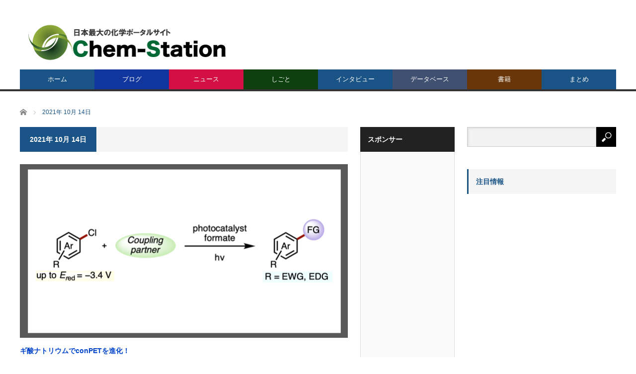

--- FILE ---
content_type: text/html; charset=utf-8
request_url: https://accounts.google.com/o/oauth2/postmessageRelay?parent=https%3A%2F%2Fwww.chem-station.com&jsh=m%3B%2F_%2Fscs%2Fabc-static%2F_%2Fjs%2Fk%3Dgapi.lb.en.2kN9-TZiXrM.O%2Fd%3D1%2Frs%3DAHpOoo_B4hu0FeWRuWHfxnZ3V0WubwN7Qw%2Fm%3D__features__
body_size: 162
content:
<!DOCTYPE html><html><head><title></title><meta http-equiv="content-type" content="text/html; charset=utf-8"><meta http-equiv="X-UA-Compatible" content="IE=edge"><meta name="viewport" content="width=device-width, initial-scale=1, minimum-scale=1, maximum-scale=1, user-scalable=0"><script src='https://ssl.gstatic.com/accounts/o/2580342461-postmessagerelay.js' nonce="52qxLHcCxMZ34tw5H0vUZw"></script></head><body><script type="text/javascript" src="https://apis.google.com/js/rpc:shindig_random.js?onload=init" nonce="52qxLHcCxMZ34tw5H0vUZw"></script></body></html>

--- FILE ---
content_type: text/html; charset=utf-8
request_url: https://www.google.com/recaptcha/api2/aframe
body_size: 267
content:
<!DOCTYPE HTML><html><head><meta http-equiv="content-type" content="text/html; charset=UTF-8"></head><body><script nonce="VYcQFeREfEyXQRpasSj5KQ">/** Anti-fraud and anti-abuse applications only. See google.com/recaptcha */ try{var clients={'sodar':'https://pagead2.googlesyndication.com/pagead/sodar?'};window.addEventListener("message",function(a){try{if(a.source===window.parent){var b=JSON.parse(a.data);var c=clients[b['id']];if(c){var d=document.createElement('img');d.src=c+b['params']+'&rc='+(localStorage.getItem("rc::a")?sessionStorage.getItem("rc::b"):"");window.document.body.appendChild(d);sessionStorage.setItem("rc::e",parseInt(sessionStorage.getItem("rc::e")||0)+1);localStorage.setItem("rc::h",'1769616763799');}}}catch(b){}});window.parent.postMessage("_grecaptcha_ready", "*");}catch(b){}</script></body></html>